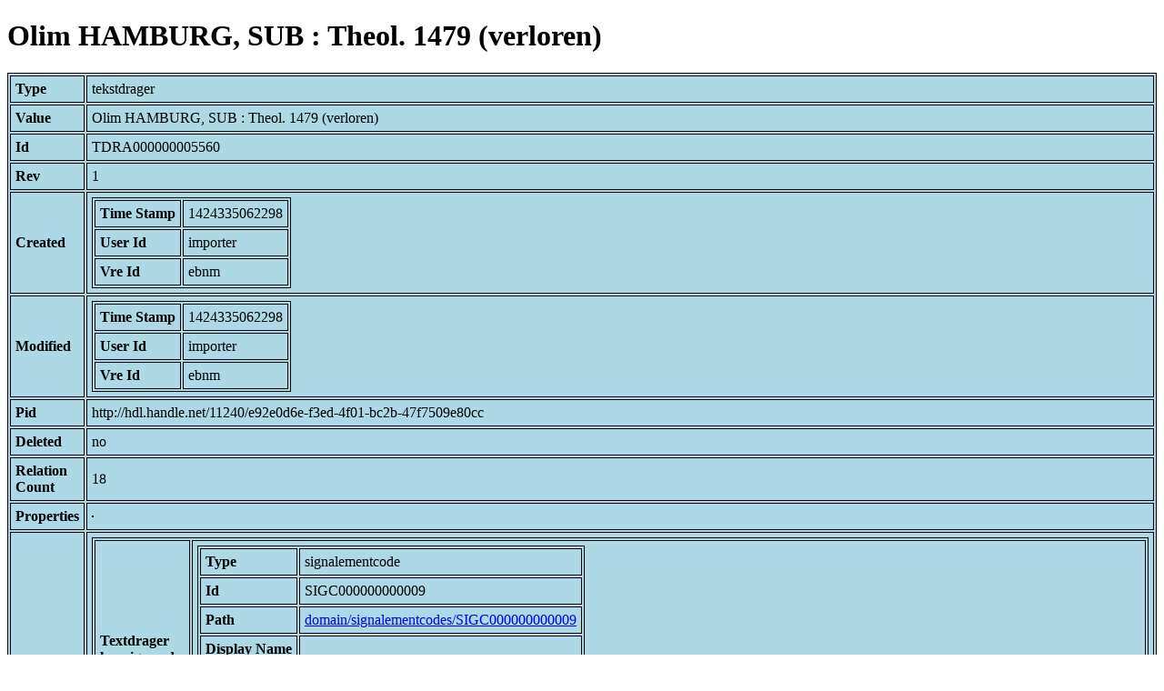

--- FILE ---
content_type: text/html; charset=UTF-8
request_url: https://bnm-i.huygens.knaw.nl/api/domain/tekstdragers/TDRA000000005560
body_size: 1671
content:
<!DOCTYPE html>
<html>
<head>
<meta charset="UTF-8">
<link rel="stylesheet" type="text/css" href="https://bnm-i.huygens.knaw.nl/api/static/css/static-html.css"/>
<base href="https://bnm-i.huygens.knaw.nl/api/domain/">
<title>Olim HAMBURG, SUB : Theol. 1479 (verloren)</title>
</head>
<body>
<h1>Olim HAMBURG, SUB : Theol. 1479 (verloren)</h1><table>
<tr><th>Type</th><td>tekstdrager</td></tr>
<tr><th>Value</th><td>Olim HAMBURG, SUB : Theol. 1479 (verloren)</td></tr>
<tr><th>Id</th><td>TDRA000000005560</td></tr>
<tr><th>Rev</th><td>1</td></tr>
<tr><th>Created</th><td><table>
<tr><th>Time Stamp</th><td> 1424335062298</td></tr>
<tr><th>User Id</th><td>importer</td></tr>
<tr><th>Vre Id</th><td>ebnm</td></tr>
</table></td></tr>
<tr><th>Modified</th><td><table>
<tr><th>Time Stamp</th><td> 1424335062298</td></tr>
<tr><th>User Id</th><td>importer</td></tr>
<tr><th>Vre Id</th><td>ebnm</td></tr>
</table></td></tr>
<tr><th>Pid</th><td>http://hdl.handle.net/11240/e92e0d6e-f3ed-4f01-bc2b-47f7509e80cc</td></tr>
<tr><th>Deleted</th><td>no</td></tr>
<tr><th>Relation Count</th><td> 18</td></tr>
<tr><th>Properties</th><td><table>
</table></td></tr>
<tr><th>Relations</th><td><table>
<tr><th>Textdrager  has  sign  code</th><td><table>
<tr><th>Type</th><td>signalementcode</td></tr>
<tr><th>Id</th><td>SIGC000000000009</td></tr>
<tr><th>Path</th><td><a href="signalementcodes/SIGC000000000009">domain/signalementcodes/SIGC000000000009</a></td></tr>
<tr><th>Display Name</th><td></td></tr>
<tr><th>Relation Id</th><td>RELA000000098653</td></tr>
<tr><th>Accepted</th><td>yes</td></tr>
<tr><th>Rev</th><td> 1</td></tr>
</table>
</td></tr>
<tr><th>Textdrager  has  lokalisering</th><td><table>
<tr><th>Type</th><td>lexicon</td></tr>
<tr><th>Id</th><td>LEXI000000013774</td></tr>
<tr><th>Path</th><td><a href="lexicons/LEXI000000013774">domain/lexicons/LEXI000000013774</a></td></tr>
<tr><th>Display Name</th><td>Rijnland</td></tr>
<tr><th>Relation Id</th><td>RELA000000098670</td></tr>
<tr><th>Accepted</th><td>yes</td></tr>
<tr><th>Rev</th><td> 1</td></tr>
</table>
</td></tr>
<tr><th>Textdrager  has  owner</th><td><table>
<tr><th>Type</th><td>lexicon</td></tr>
<tr><th>Id</th><td>LEXI000000007519</td></tr>
<tr><th>Path</th><td><a href="lexicons/LEXI000000007519">domain/lexicons/LEXI000000007519</a></td></tr>
<tr><th>Display Name</th><td>Brentano, Clemens &amp; Christian</td></tr>
<tr><th>Relation Id</th><td>RELA000000098665</td></tr>
<tr><th>Accepted</th><td>yes</td></tr>
<tr><th>Rev</th><td> 1</td></tr>
</table>
<table>
<tr><th>Type</th><td>lexicon</td></tr>
<tr><th>Id</th><td>LEXI000000006401</td></tr>
<tr><th>Path</th><td><a href="lexicons/LEXI000000006401">domain/lexicons/LEXI000000006401</a></td></tr>
<tr><th>Display Name</th><td>Geffcken, Johannes</td></tr>
<tr><th>Relation Id</th><td>RELA000000098668</td></tr>
<tr><th>Accepted</th><td>yes</td></tr>
<tr><th>Rev</th><td> 1</td></tr>
</table>
<table>
<tr><th>Type</th><td>lexicon</td></tr>
<tr><th>Id</th><td>LEXI000000002751</td></tr>
<tr><th>Path</th><td><a href="lexicons/LEXI000000002751">domain/lexicons/LEXI000000002751</a></td></tr>
<tr><th>Display Name</th><td>Hamburg, Staats- und Universit&auml;tsbibliothek</td></tr>
<tr><th>Relation Id</th><td>RELA000000098669</td></tr>
<tr><th>Accepted</th><td>yes</td></tr>
<tr><th>Rev</th><td> 1</td></tr>
</table>
<table>
<tr><th>Type</th><td>lexicon</td></tr>
<tr><th>Id</th><td>LEXI000000014454</td></tr>
<tr><th>Path</th><td><a href="lexicons/LEXI000000014454">domain/lexicons/LEXI000000014454</a></td></tr>
<tr><th>Display Name</th><td>Hasak, Vincenz, Arnsdorf</td></tr>
<tr><th>Relation Id</th><td>RELA000000098667</td></tr>
<tr><th>Accepted</th><td>yes</td></tr>
<tr><th>Rev</th><td> 1</td></tr>
</table>
</td></tr>
<tr><th>Is  textdrager  mentioned  in  doc</th><td><table>
<tr><th>Type</th><td>document</td></tr>
<tr><th>Id</th><td>DOCU000000005375</td></tr>
<tr><th>Path</th><td><a href="documents/DOCU000000005375">domain/documents/DOCU000000005375</a></td></tr>
<tr><th>Display Name</th><td>Katalog der Bibliothek des verstorbenen Herrn Pastor Joh. Geffcken, Th. Dr. : [Diese Bibliothek soll, wenn bis zum 15. August d. J. gen&uuml;gende Anerbietungen eingehen, im Ganzen oder in einzelnen Abteilungen, unter der Hand verkauft werden]</td></tr>
<tr><th>Relation Id</th><td>RELA000000098664</td></tr>
<tr><th>Accepted</th><td>yes</td></tr>
<tr><th>Rev</th><td> 1</td></tr>
</table>
</td></tr>
<tr><th>Textdrager  has  regiocode</th><td><table>
<tr><th>Type</th><td>location</td></tr>
<tr><th>Id</th><td>LOCA000000000079</td></tr>
<tr><th>Path</th><td><a href="locations/LOCA000000000079">domain/locations/LOCA000000000079</a></td></tr>
<tr><th>Display Name</th><td>undefined</td></tr>
<tr><th>Relation Id</th><td>RELA000000098658</td></tr>
<tr><th>Accepted</th><td>yes</td></tr>
<tr><th>Rev</th><td> 1</td></tr>
</table>
</td></tr>
<tr><th>Textdrager  has  doc</th><td><table>
<tr><th>Type</th><td>document</td></tr>
<tr><th>Id</th><td>DOCU000000003931</td></tr>
<tr><th>Path</th><td><a href="documents/DOCU000000003931">domain/documents/DOCU000000003931</a></td></tr>
<tr><th>Display Name</th><td></td></tr>
<tr><th>Relation Id</th><td>RELA000000098659</td></tr>
<tr><th>Accepted</th><td>yes</td></tr>
<tr><th>Rev</th><td> 1</td></tr>
</table>
<table>
<tr><th>Type</th><td>document</td></tr>
<tr><th>Id</th><td>DOCU000000005375</td></tr>
<tr><th>Path</th><td><a href="documents/DOCU000000005375">domain/documents/DOCU000000005375</a></td></tr>
<tr><th>Display Name</th><td>Katalog der Bibliothek des verstorbenen Herrn Pastor Joh. Geffcken, Th. Dr. : [Diese Bibliothek soll, wenn bis zum 15. August d. J. gen&uuml;gende Anerbietungen eingehen, im Ganzen oder in einzelnen Abteilungen, unter der Hand verkauft werden]</td></tr>
<tr><th>Relation Id</th><td>RELA000000098663</td></tr>
<tr><th>Accepted</th><td>yes</td></tr>
<tr><th>Rev</th><td> 1</td></tr>
</table>
<table>
<tr><th>Type</th><td>document</td></tr>
<tr><th>Id</th><td>DOCU000000000083</td></tr>
<tr><th>Path</th><td><a href="documents/DOCU000000000083">domain/documents/DOCU000000000083</a></td></tr>
<tr><th>Display Name</th><td>Middelnederlandse bijbelhandschriften = Codices manuscripti sacrae scripturae Neerlandicae / beschreven door J.A.A.M. Biemans</td></tr>
<tr><th>Relation Id</th><td>RELA000000098661</td></tr>
<tr><th>Accepted</th><td>yes</td></tr>
<tr><th>Rev</th><td> 1</td></tr>
</table>
<table>
<tr><th>Type</th><td>document</td></tr>
<tr><th>Id</th><td>DOCU000000000049</td></tr>
<tr><th>Path</th><td><a href="documents/DOCU000000000049">domain/documents/DOCU000000000049</a></td></tr>
<tr><th>Display Name</th><td>Middelnederlandse handschriften uit Europese en Amerikaanse bibliotheken : tentoonstelling ter gelegenheid van het honderdjarig bestaan van de Koninklijke Zuidnederlandse Maatschappij voor Taal- en Letterkunde en Geschiedenis, Brussel, Koninklijke Bibliotheek Albert I, 24 okt.-24 dec. 1970 : catalogus / J. Deschamps</td></tr>
<tr><th>Relation Id</th><td>RELA000000098660</td></tr>
<tr><th>Accepted</th><td>yes</td></tr>
<tr><th>Rev</th><td> 1</td></tr>
</table>
<table>
<tr><th>Type</th><td>document</td></tr>
<tr><th>Id</th><td>DOCU000000000176</td></tr>
<tr><th>Path</th><td><a href="documents/DOCU000000000176">domain/documents/DOCU000000000176</a></td></tr>
<tr><th>Display Name</th><td>Mittelniederdeutsche Handschriften ... : Reisebericht / Conrad Borchling</td></tr>
<tr><th>Relation Id</th><td>RELA000000098662</td></tr>
<tr><th>Accepted</th><td>yes</td></tr>
<tr><th>Rev</th><td> 1</td></tr>
</table>
</td></tr>
<tr><th>Contains  text</th><td><table>
<tr><th>Type</th><td>tekst</td></tr>
<tr><th>Id</th><td>TEXT000000003443</td></tr>
<tr><th>Path</th><td><a href="teksten/TEXT000000003443">domain/teksten/TEXT000000003443</a></td></tr>
<tr><th>Display Name</th><td>Pseudo-Bonaventura-Ludolphiaanse leven van Jezus; Middelfr.</td></tr>
<tr><th>Relation Id</th><td>RELA000000238104</td></tr>
<tr><th>Accepted</th><td>yes</td></tr>
<tr><th>Rev</th><td> 1</td></tr>
</table>
</td></tr>
</table></td></tr>
<tr><th>Variation Refs</th><td><a href="tekstdragers/TDRA000000005560">tekstdragers</a><br/><a href="ebnmtekstdragers/TDRA000000005560">ebnmtekstdragers</a><br/></td></tr>
</table>
</body>
</html>
